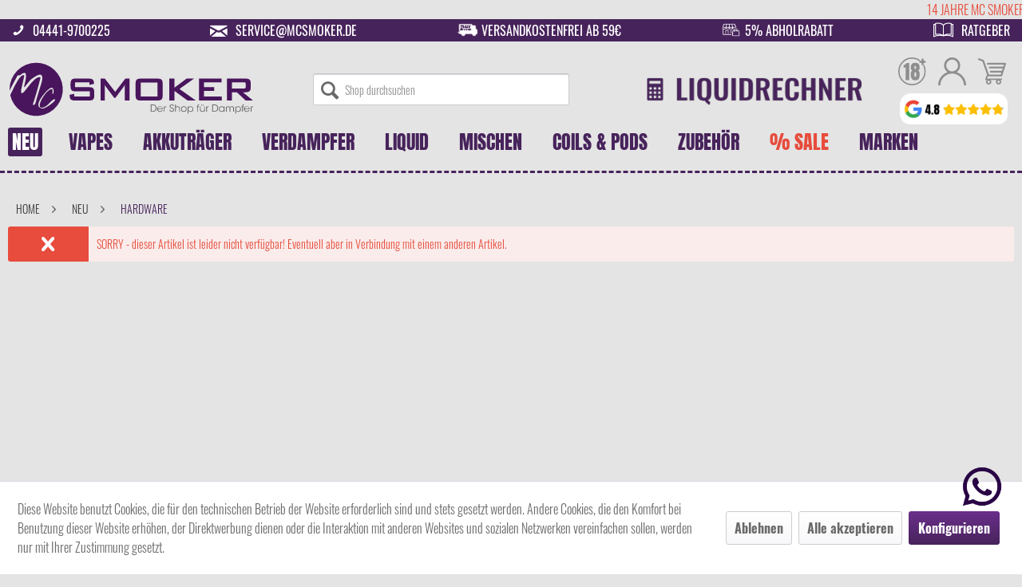

--- FILE ---
content_type: text/html; charset=UTF-8
request_url: https://www.mcsmoker.de/detail/index/sArticle/5154/sCategory/151
body_size: 15543
content:
<!DOCTYPE html>
<html class="no-js" lang="de" itemscope="itemscope" itemtype="https://schema.org/WebPage">
<head>
<meta charset="utf-8">
<meta name="author" content="" />
<meta name="robots" content="index,follow" />
<meta name="revisit-after" content="15 days" />
<meta name="keywords" content="" />
<meta name="description" content="" />
<meta property="og:type" content="product" />
<meta property="og:site_name" content="Mc Smoker" />
<meta property="og:url" content="https://www.mcsmoker.de/detail/index/sArticle/" />
<meta property="og:title" content="" />
<meta property="og:description" content="" />
<meta property="og:image" content="" />
<meta property="product:brand" content="" />
<meta property="product:price" content="" />
<meta property="product:product_link" content="https://www.mcsmoker.de/detail/index/sArticle/" />
<meta name="twitter:card" content="product" />
<meta name="twitter:site" content="Mc Smoker" />
<meta name="twitter:title" content="" />
<meta name="twitter:description" content="" />
<meta name="twitter:image" content="" />
<meta itemprop="ean" content="" />
<meta itemprop="copyrightHolder" content="Mc Smoker" />
<meta itemprop="copyrightYear" content="2014" />
<meta itemprop="isFamilyFriendly" content="True" />
<meta itemprop="image" content="https://www.mcsmoker.de/media/vector/73/be/a0/logo.svg" />
<meta name="viewport" content="width=device-width, initial-scale=1.0">
<meta name="mobile-web-app-capable" content="yes">
<meta name="apple-mobile-web-app-title" content="Mc Smoker">
<meta name="apple-mobile-web-app-capable" content="yes">
<meta name="apple-mobile-web-app-status-bar-style" content="default">
<meta name="djwoFEEoij270292qe" content="Yes">
<link rel="apple-touch-icon-precomposed" href="https://www.mcsmoker.de/media/image/ea/b0/65/windows150.png">
<link rel="shortcut icon" href="https://www.mcsmoker.de/media/image/ea/b0/65/windows150.png">
<meta name="msapplication-navbutton-color" content="#47235b" />
<meta name="application-name" content="Mc Smoker" />
<meta name="msapplication-starturl" content="https://www.mcsmoker.de/" />
<meta name="msapplication-window" content="width=1024;height=768" />
<meta name="msapplication-TileImage" content="https://www.mcsmoker.de/media/image/ea/b0/65/windows150.png">
<meta name="msapplication-TileColor" content="#47235b">
<meta name="theme-color" content="#47235b" />
<link rel="canonical" href="https://www.mcsmoker.de/detail/index/sArticle/" />
<title itemprop="name"> | Hardware | NEU | Mc Smoker</title>
<link href="/web/cache/1768222707_d7c23277bfc955e6a87ba8378557a84c.css" media="all" rel="stylesheet" type="text/css" />
<script>
dataLayer = window.dataLayer || [];
// Clear the previous ecommerce object
dataLayer.push({ ecommerce: null });
// Push regular datalayer
dataLayer.push ({"pageTitle":"Hardware | NEU | Mc Smoker","pageCategory":"Detail","pageSubCategory":"","pageCategoryID":"","productCategoryPath":"","pageSubCategoryID":"","pageCountryCode":"de_DE","pageLanguageCode":"de","pageVersion":1,"pageTestVariation":"1","pageValue":1,"pageAttributes":"1","productID":"","productStyleID":"","productEAN":"","productName":"","productPrice":"","productCategory":null,"productCurrency":"EUR","productColor":"","productRealColor":""});
// Push new GA4 tags
dataLayer.push([]);
// Push Remarketing tags
</script>
<script>(function(w,d,s,l,i){w[l]=w[l]||[];w[l].push({'gtm.start':
new Date().getTime(),event:'gtm.js'});var f=d.getElementsByTagName(s)[0],
j=d.createElement(s),dl=l!='dataLayer'?'&l='+l:'';j.async=true;j.src=
'https://www.googletagmanager.com/gtm.js?id='+i+dl;f.parentNode.insertBefore(j,f);
})(window,document,'script','dataLayer','GTM-WBL78RJ');</script>
<script>
var _paq = window._paq = window._paq || [];
/* tracker methods like "setCustomDimension" should be called before "trackPageView" */
_paq.push(['trackPageView']);
_paq.push(['enableLinkTracking']);
(function() {
var u="//analyse.mcsmoker.de/matomo/";
_paq.push(['setTrackerUrl', u+'matomo.php']);
_paq.push(['setSiteId', '1']);
var d=document, g=d.createElement('script'), s=d.getElementsByTagName('script')[0];
g.async=true; g.src=u+'matomo.js'; s.parentNode.insertBefore(g,s);
})();
</script>
</head>
<body class="
is--ctl-detail is--act-index
top-bar-info-active
top-bar-marquee-active
" >
<div class="oldbrowser">
<div class="inner">
<span onclick="oldBrowserModal('close')">x</span>
<p class="h2">Sie verwenden einen alten Browser</p>
<p>Damit die Website korrekt angezeigt wird, verwenden Sie bitte z.B: <a href="https://www.google.com/intl/de_de/chrome/" target="_blank" rel="noopener noreferrer">Google Chrome</a>.</p>
</div>
</div>
<script>
//Turn Oldbrowser Modal On Of
function oldBrowserModal(action) {
if (action == 'open') {
var oldbrowserCLS = document.getElementsByClassName('oldbrowser');
for (var i = 0; i < oldbrowserCLS.length; i++) {
oldbrowserCLS[i].style.display = "flex";
}
document.body.style.overflow = "hidden";
} else if (action == 'close') {
var oldbrowserCLS = document.getElementsByClassName('oldbrowser');
for (var i = 0; i < oldbrowserCLS.length; i++) {
oldbrowserCLS[i].style.display = "none";
}
document.body.style.overflow = "auto";
}
}
//Check IE
function msieversion() {
var ua = window.navigator.userAgent;
var msie = ua.indexOf("MSIE ");
if (msie > 0 || !!navigator.userAgent.match(/Trident.*rv\:11\./)) {
oldBrowserModal('open');
document.getElementById('loader-wrapper').style.display = "none";
}
return false;
}
msieversion();
</script>
<div class="page-wrap">
<noscript class="noscript-main">
<div class="alert is--warning">
<div class="alert--icon">
<i class="icon--element icon--warning"></i>
</div>
<div class="alert--content">
Um Mc&#x20;Smoker in vollem Umfang nutzen zu k&ouml;nnen, empfehlen wir Ihnen Javascript in Ihrem Browser zu aktiveren.
</div>
</div>
</noscript>
<div class="header">
<header class="header-main">
<div class="topbar-marquee-wrapper">
<marquee class="block topbar-marquee" direction="left" scrolldelay="200">14 JAHRE MC SMOKER - 10% AUF ALLES MIT GESCHMACK</marquee>
</div>
<div class="topbar-info">
<div class="topbar-info-element">
<a href="tel:+4944419700225">
<i class="icon--phone"></i>
</a>
<a class="link-text" href="tel:+4944419700225">
04441-9700225
</a>
</div>
<div class="topbar-info-element">
<a href="mailto:service@mcsmoker.de">
<i class="icon--mail"></i>
</a>
<a class="link-text" href="mailto:service@mcsmoker.de">
service@mcsmoker.de
</a>
</div>
<div class="topbar-info-element">
<a href="/lieferung">
<img src="/themes/Frontend/McSmoker/frontend/_public/src/img/mcsmoker-topbar-icon-lieferung.png"
class="topbar-info-icon" alt="McSmoker Icon Lieferung DHL">
</a>
<a class="link-text" href="/lieferung">
Versandkostenfrei ab 59€
</a>
</div>
<div class="topbar-info-element">
<a href="/click-collect">
<img src="/themes/Frontend/McSmoker/frontend/_public/src/img/mcsmoker-topbar-icon-abholrabatt.png"
class="topbar-info-icon" alt="McSmoker Icon Abholrabatt">
</a>
<a class="link-text" href="/click-collect">
5% Abholrabatt
</a>
</div>
<div class="topbar-info-element">
<a href="/ratgeber">
<i class="icon--book2"></i>
</a>
<a class="link-text" href="/ratgeber">
Ratgeber
</a>
</div>
</div>
<div class="top-bar">
</div>
<div class="container header--navigation">
<div class="logo-main block-group" role="banner">
<div id="google-reviews-container">
<div class="google-views-desktop">
<a href="https://www.google.de/maps/place/Mc+Smoker+-+Der+Shop+f%C3%BCr+Dampfer/@52.7293535,8.2855128,17z/data=!4m8!3m7!1s0x47b74841929b72c1:0x45ee6e4316d20e96!8m2!3d52.7293503!4d8.2880877!9m1!1b1!16s%2Fg%2F12q4pzqph" target="_blank" rel="nofollow noopener">
<img src="https://www.mcsmoker.de/themes/Frontend/McSmoker/frontend/_public/src/img/google-bewertungen/mc-smoker-google-bewertungen-desktop.png" alt="Google Bewertungen">
</a>
</div>
<div class="google-views-mobile">
<a href="https://www.google.de/maps/place/Mc+Smoker+-+Der+Shop+f%C3%BCr+Dampfer/@52.7293535,8.2855128,17z/data=!4m8!3m7!1s0x47b74841929b72c1:0x45ee6e4316d20e96!8m2!3d52.7293503!4d8.2880877!9m1!1b1!16s%2Fg%2F12q4pzqph" target="_blank" rel="nofollow noopener">
<img src="https://www.mcsmoker.de/themes/Frontend/McSmoker/frontend/_public/src/img/google-bewertungen/mc-smoker-google-bewertungen-mobile.png" alt="Google Bewertungen">
</a>
</div>
</div>
<div class="logo--shop block">
<a class="logo--link" href="https://www.mcsmoker.de/" title="Mc Smoker - zur Startseite wechseln">
<picture>
<source srcset="https://www.mcsmoker.de/media/vector/73/be/a0/logo.svg" media="(min-width: 78.75em)">
<source srcset="https://www.mcsmoker.de/media/vector/73/be/a0/logo.svg" media="(min-width: 64em)">
<source srcset="https://www.mcsmoker.de/media/vector/73/be/a0/logo.svg" media="(min-width: 48em)">
<img srcset="https://www.mcsmoker.de/media/vector/73/be/a0/logo.svg" alt="Mc Smoker - zur Startseite wechseln" />
</picture>
</a>
</div>
</div>
<nav class="shop--navigation block-group">
<ul class="navigation--list block-group" role="menubar">
<li class="navigation--entry entry--menu-left" role="menuitem">
<a class="entry--link entry--trigger btn is--icon-left" href="#offcanvas--left" data-offcanvas="true" data-offCanvasSelector=".sidebar-main" aria-label="">
<i class="icon--menu"></i>
</a>
</li>
<li class="navigation--entry entry--search" role="menuitem" data-search="true" aria-haspopup="true" data-minLength="3">
<a class="btn entry--link entry--trigger" href="#show-hide--search" title="Suche anzeigen / schließen" aria-label="Suche anzeigen / schließen">
<i class="icon--search"></i>
<span class="search--display">Suchen</span>
</a>
<form action="/search" method="get" class="main-search--form">
<input type="search" name="sSearch" aria-label="Shop durchsuchen" class="main-search--field" autocomplete="off" autocapitalize="off" placeholder="Shop durchsuchen" />
<button type="submit" class="main-search--button" aria-label="Suchen">
<i class="icon--search"></i>
<span class="main-search--text">Suchen</span>
</button>
<div class="form--ajax-loader">&nbsp;</div>
</form>
<div class="main-search--results"></div>
</li>
<li class="navigation--entry entry--liquidrechner" role="menuitem">
<a href="https://www.mcsmoker.de/liquid-rechner/?utm_campaign=Optimierung&utm_source=Startseite&utm_medium=Bild&utm_content=Liquidrechner&utm_placement=Header">
<img alt="Liquidrechner" src="https://www.mcsmoker.de/themes/Frontend/McSmoker/frontend/_public/src/img/icons/liquidrechner-schriftzug.png" class="desktop">
<img alt="Liquidrechner" src="https://www.mcsmoker.de/themes/Frontend/McSmoker/frontend/_public/src/img/icons/liquidrechner-icon.png" class="tablet">
<img alt="Liquidrechner" src="https://www.mcsmoker.de/themes/Frontend/McSmoker/frontend/_public/src/img/icons/liquidrechner-icon-light.png" class="mobil">
</a>
</li>
<div class="navigation--entry entry--compare is--hidden" role="menuitem" aria-haspopup="true"
data-drop-down-menu="true">
    

</div>
<li class="navigation--entry entry--youth-protection" role="menuitem">
<a href="https://www.mcsmoker.de/jugendschutz">
<div class="icon">
<img alt="Jugendschutz" src="https://www.mcsmoker.de/themes/Frontend/McSmoker/frontend/_public/src/img/icons/ab18.svg">
</div>
</a>
</li>



    <li class="navigation--entry entry--account with-slt"
        role="menuitem" data-offcanvas="true" data-offCanvasSelector=".account--dropdown-navigation">
        <a href="https://www.mcsmoker.de/account" class="entry--link account--link">
            <div class="icon">
                <svg xmlns="http://www.w3.org/2000/svg" viewBox="0 0 512 512"><path d="M437.02 330.98c-27.883-27.882-61.071-48.523-97.281-61.018C378.521 243.251 404 198.548 404 148 404 66.393 337.607 0 256 0S108 66.393 108 148c0 50.548 25.479 95.251 64.262 121.962-36.21 12.495-69.398 33.136-97.281 61.018C26.629 379.333 0 443.62 0 512h40c0-119.103 96.897-216 216-216s216 96.897 216 216h40c0-68.38-26.629-132.667-74.98-181.02zM256 256c-59.551 0-108-48.448-108-108S196.449 40 256 40s108 48.448 108 108-48.449 108-108 108z"/></svg>            </div>
        </a>

                    <div class="account--dropdown-navigation">

                <div class="navigation--smartphone">
                    <div class="entry--close-off-canvas">
                        <a href="#close-account-menu" class="account--close-off-canvas"
                            title="Menü schließen"
                            aria-label="Menü schließen">
                            Menü schließen <i
                                class="icon--arrow-right"></i>
                        </a>
                    </div>
                </div>

                    <div class="account--menu is--rounded is--personalized">
        
                            
                
                                            <span class="navigation--headline">
                            Mein Konto
                        </span>
                                    

                
                <div class="account--menu-container">

                    
                        
                        <ul class="sidebar--navigation navigation--list is--level0 show--active-items">
                            
                                
                                
                                    
                                                                                    <li class="navigation--entry">
                                                <span class="navigation--signin">
                                                    <a href="https://www.mcsmoker.de/account#hide-registration"
                                                       class="blocked--link btn is--primary navigation--signin-btn"
                                                       data-collapseTarget="#registration"
                                                       data-action="close">
                                                        Anmelden
                                                    </a>
                                                    <span class="navigation--register">
                                                        oder
                                                        <a href="https://www.mcsmoker.de/account#show-registration"
                                                           class="blocked--link"
                                                           data-collapseTarget="#registration"
                                                           data-action="open">
                                                            registrieren
                                                        </a>
                                                    </span>
                                                </span>
                                            </li>
                                                                            

                                    
                                        <li class="navigation--entry">
                                            <a href="https://www.mcsmoker.de/account" title="Übersicht" class="navigation--link">
                                                Übersicht
                                            </a>
                                        </li>
                                    
                                

                                
                                
                                    <li class="navigation--entry">
                                        <a href="https://www.mcsmoker.de/account/profile" title="Persönliche Daten" class="navigation--link" rel="nofollow">
                                            Persönliche Daten
                                        </a>
                                    </li>
                                

                                
                                
                                                                            
                                            <li class="navigation--entry">
                                                <a href="https://www.mcsmoker.de/address/index/sidebar/" title="Adressen" class="navigation--link" rel="nofollow">
                                                    Adressen
                                                </a>
                                            </li>
                                        
                                                                    

                                
                                
                                    <li class="navigation--entry">
                                        <a href="https://www.mcsmoker.de/account/payment" title="Zahlungsarten" class="navigation--link" rel="nofollow">
                                            Zahlungsarten
                                        </a>
                                    </li>
                                

                                
                                
                                    <li class="navigation--entry">
                                        <a href="https://www.mcsmoker.de/account/orders" title="Bestellungen" class="navigation--link" rel="nofollow">
                                            Bestellungen
                                        </a>
                                    </li>
                                

                                
                                
                                                                    

                                
                                
                                    <li class="navigation--entry">
                                        <a href="https://www.mcsmoker.de/note" title="Merkzettel" class="navigation--link" rel="nofollow">
                                            Merkzettel
                                        </a>
                                    </li>
                                

                                
                                
                                                                    

                                
                                
                                                                    
                            
                        </ul>
                    
                </div>
                    
    </div>
            </div>
            </li>




    <li class="navigation--entry entry--notepad" role="menuitem">
        
        <a href="https://www.mcsmoker.de/note" title="Merkzettel"
            aria-label="Merkzettel">
            <div class="icon">
                <svg xmlns="http://www.w3.org/2000/svg" viewBox="0 0 512 512"><path d="M375.467 22.164c-60.061 0-99.769 32.795-119.467 54.493-19.697-21.696-59.406-54.493-119.467-54.493C54.581 22.164 0 98.373 0 183.744c0 63.878 32.211 188.323 247.931 304.064a17.066 17.066 0 0016.138 0C479.79 372.066 512 247.622 512 183.744c0-87.352-56.197-161.58-136.533-161.58zM256 453.348C152.381 396.376 34.133 301.45 34.133 183.744c0-65.477 39.319-127.446 102.4-127.446 47.857 0 87.452 29.344 104.973 56.973 6.679 10.743 22.365 10.732 29.017-.046.352-.569 35.938-56.928 104.944-56.928 63.551 0 102.4 62.591 102.4 127.446 0 117.709-118.245 212.632-221.867 269.605z"/></svg>            </div>
                    </a>
    </li>




    <li class="navigation--entry entry--cart" role="menuitem">
        
        <a class="cart--link" href="https://www.mcsmoker.de/checkout/cart" title="Warenkorb"
            aria-label="Warenkorb">
            <div class="icon">
                <svg xmlns="http://www.w3.org/2000/svg" viewBox="0 0 446.843 446.843"><path d="M444.09 93.103a14.343 14.343 0 00-11.584-5.888H155.321c-7.92 0-14.337 6.417-14.337 14.337s6.417 14.337 14.337 14.337h257.537l-10.338 32.259H186.782c-7.92 0-14.337 6.417-14.337 14.337s6.417 14.337 14.337 14.337h206.543l-11.868 37.038H203.509c-7.92 0-14.337 6.417-14.337 14.34 0 7.92 6.417 14.337 14.337 14.337h168.759l-9.955 31.064H172.692L94.794 49.064a14.352 14.352 0 00-8.3-8.646L19.586 14.134c-7.374-2.887-15.695.735-18.591 8.1-2.891 7.369.73 15.695 8.1 18.591l60.768 23.872 74.381 214.399c-3.283 1.144-6.065 3.663-7.332 7.187l-21.506 59.739a11.928 11.928 0 001.468 10.916 11.95 11.95 0 009.773 5.078h11.044c-6.844 7.616-11.044 17.646-11.044 28.675 0 23.718 19.298 43.012 43.012 43.012s43.012-19.294 43.012-43.012c0-11.029-4.2-21.059-11.044-28.675h93.776c-6.847 7.616-11.048 17.646-11.048 28.675 0 23.718 19.294 43.012 43.013 43.012 23.718 0 43.012-19.294 43.012-43.012 0-11.029-4.2-21.059-11.043-28.675h13.433c6.599 0 11.947-5.349 11.947-11.948s-5.349-11.947-11.947-11.947H143.647l13.319-36.996c1.72.724 3.578 1.152 5.523 1.152h210.278a14.33 14.33 0 0013.65-9.959l59.739-186.387a14.33 14.33 0 00-2.066-12.828zM169.659 409.807c-10.543 0-19.116-8.573-19.116-19.116s8.573-19.117 19.116-19.117 19.116 8.574 19.116 19.117-8.573 19.116-19.116 19.116zm157.708 0c-10.543 0-19.117-8.573-19.117-19.116s8.574-19.117 19.117-19.117c10.542 0 19.116 8.574 19.116 19.117s-8.574 19.116-19.116 19.116z"/></svg>            </div>
        </a>
        <div class="ajax-loader">&nbsp;</div>
    </li>




</ul>
</nav>
<div class="container--ajax-cart" data-collapse-cart="true" data-displayMode="offcanvas"></div>
</div>
<div class="mobile-search-form">
<li class="navigation--entry entry--search" role="menuitem" data-search="true" aria-haspopup="true" data-minLength="3">
<a class="btn entry--link entry--trigger" href="#show-hide--search" title="Suche anzeigen / schließen" aria-label="Suche anzeigen / schließen">
<i class="icon--search"></i>
<span class="search--display">Suchen</span>
</a>
<form action="/search" method="get" class="main-search--form">
<input type="search" name="sSearch" aria-label="Shop durchsuchen" class="main-search--field" autocomplete="off" autocapitalize="off" placeholder="Shop durchsuchen" />
<button type="submit" class="main-search--button" aria-label="Suchen">
<i class="icon--search"></i>
<span class="main-search--text">Suchen</span>
</button>
<div class="form--ajax-loader">&nbsp;</div>
</form>
<div class="main-search--results"></div>
</li>
</div>
</header>
<nav class="navigation-main">
<div class="container" data-menu-scroller="true" data-listSelector=".navigation--list.container" data-viewPortSelector=".navigation--list-wrapper">
<div class="navigation--list-wrapper">
<ul class="navigation--list container" role="menubar" itemscope="itemscope" itemtype="https://schema.org/SiteNavigationElement">
<li class="navigation--entry is--active" role="menuitem">
<a class="navigation--link is--active"
href="https://www.mcsmoker.de/neu/" title="NEU" aria-label="NEU" itemprop="url"
>
<span itemprop="name">NEU</span>
</a>
</li><li class="navigation--entry" role="menuitem">
<a class="navigation--link"
href="https://www.mcsmoker.de/vapes/" title="Vapes" aria-label="Vapes" itemprop="url"
>
<span itemprop="name">Vapes</span>
</a>
</li><li class="navigation--entry" role="menuitem">
<a class="navigation--link"
href="https://www.mcsmoker.de/akkutraeger/" title="Akkuträger" aria-label="Akkuträger" itemprop="url"
>
<span itemprop="name">Akkuträger</span>
</a>
</li><li class="navigation--entry" role="menuitem">
<a class="navigation--link"
href="https://www.mcsmoker.de/verdampfer/" title="Verdampfer" aria-label="Verdampfer" itemprop="url"
>
<span itemprop="name">Verdampfer</span>
</a>
</li><li class="navigation--entry" role="menuitem">
<a class="navigation--link"
href="https://www.mcsmoker.de/liquid/" title="Liquid" aria-label="Liquid" itemprop="url"
>
<span itemprop="name">Liquid</span>
</a>
</li><li class="navigation--entry" role="menuitem">
<a class="navigation--link"
href="https://www.mcsmoker.de/mischen/" title="Mischen" aria-label="Mischen" itemprop="url"
>
<span itemprop="name">Mischen</span>
</a>
</li><li class="navigation--entry" role="menuitem">
<a class="navigation--link"
href="https://www.mcsmoker.de/coils-pods/" title="Coils & Pods" aria-label="Coils & Pods" itemprop="url"
>
<span itemprop="name">Coils & Pods</span>
</a>
</li><li class="navigation--entry" role="menuitem">
<a class="navigation--link"
href="https://www.mcsmoker.de/zubehoer/" title="Zubehör" aria-label="Zubehör" itemprop="url"
>
<span itemprop="name">Zubehör</span>
</a>
</li><li class="navigation--entry" role="menuitem">
<a class="navigation--link text-error"
href="https://www.mcsmoker.de/sale/" title="% Sale" aria-label="% Sale" itemprop="url"
>
<span itemprop="name">% Sale</span>
</a>
</li><li class="navigation--entry" role="menuitem">
<a class="navigation--link"
href="https://www.mcsmoker.de/marken/" title="Marken" aria-label="Marken" itemprop="url"
>
<span itemprop="name">Marken</span>
</a>
</li>
</ul>
</div>
<div class="advanced-menu" data-advanced-menu="true" data-hoverDelay="250">
<div class="menu--container">
<div id="neu" class="content--wrapper">
<div id="arten">
<div class="block-group d-flex justify-content-center item-list">
<a href="https://www.mcsmoker.de/neu/hardware/" class="block b20 "><img alt="Hardware" class="lazy" data-src="https://www.mcsmoker.de/media/image/1b/7f/96/Hardware-neu-Icon_Zeichenflache-1.png"> <p>Hardware</p></a>
<a href="https://www.mcsmoker.de/neu/aroma/" class="block b20 "><img alt="Aroma" class="lazy" data-src="https://www.mcsmoker.de/media/vector/c9/92/b4/Aroma-Ubersicht-neu_Zeichenflache-1.svg"> <p>Aroma</p></a>
<a href="https://www.mcsmoker.de/neu/liquid/" class="block b20 "><img alt="Liquid" class="lazy" data-src="https://www.mcsmoker.de/media/image/d7/4d/8b/Liquid-Icon_Zeichenflache-1.png"> <p>Liquid</p></a>
</div>
</div>
</div>
</div>
<div class="menu--container">
<div id="sets" class="content--wrapper">
<div id="arten">
<div class="block-group d-flex justify-content-center item-list">
<div class="block b20">
<a href="https://www.mcsmoker.de/vapes/pod-systeme/" class="block rounded "><img alt="Pod Systeme" class="lazy" data-src="https://www.mcsmoker.de/media/image/ef/7b/f8/Podsysteme-icon-neu_Zeichenflache-1.png"> <p>Pod Systeme</p></a>
<a href="https://www.mcsmoker.de/vapes/pod-systeme/mtl/" class="child ">MTL</a>
<a href="https://www.mcsmoker.de/vapes/pod-systeme/rdl/" class="child ">RDL</a>
<a href="https://www.mcsmoker.de/vapes/pod-systeme/dl/" class="child ">DL</a>
</div>
<div class="block b20">
<a href="https://www.mcsmoker.de/vapes/boxen-tubes/" class="block rounded "><img alt="Boxen | Tubes" class="lazy" data-src="https://www.mcsmoker.de/media/image/42/9b/3c/Box-Icon-neu_Zeichenflache-1.png"> <p>Boxen | Tubes</p></a>
<a href="https://www.mcsmoker.de/vapes/boxen-tubes/mtl/" class="child ">MTL</a>
<a href="https://www.mcsmoker.de/vapes/boxen-tubes/dl/" class="child ">DL</a>
</div>
<div class="block b20">
<a href="https://www.mcsmoker.de/vapes/vaporizer/" class="block rounded "><img alt="Vaporizer" class="lazy" data-src="https://www.mcsmoker.de/media/image/93/4e/62/Vaporizer.png"> <p>Vaporizer</p></a>
</div>
<div class="block b20">
<a href="https://www.mcsmoker.de/vapes/boro-systeme/" class="block rounded "><img alt="Boro Systeme" class="lazy" data-src="https://www.mcsmoker.de/media/image/69/37/d1/Boro-Kit.png"> <p>Boro Systeme</p></a>
</div>
<div class="block b20">
<a href="https://www.mcsmoker.de/vapes/e-shishas/" class="block rounded "><img alt="E-Shishas" class="lazy" data-src="https://www.mcsmoker.de/media/image/6b/8c/a6/Shisha-Kit-2.png"> <p>E-Shishas</p></a>
</div>
</div>
</div>
</div>
</div>
<div class="menu--container">
<div id="akkutraeger" class="content--wrapper">
<div id="arten">
<div class="block-group d-flex justify-content-center item-list">
<a href="https://www.mcsmoker.de/akkutraeger/wechselbarer-akku/" class="block b20 "><img alt="Wechselbarer Akku" class="lazy" data-src="https://www.mcsmoker.de/media/image/74/c7/c0/Wechselbarer-Akku-icon-neu_Zeichenflache-1_Zeichenflache-1.png"> <p>Wechselbarer Akku</p></a>
<a href="https://www.mcsmoker.de/akkutraeger/integrierter-akku/" class="block b20 "><img alt="Integrierter Akku" class="lazy" data-src="https://www.mcsmoker.de/media/image/4f/69/31/Fest-verbauter-Akku-icon-neu_Zeichenflache-1_Zeichenflache-1.png"> <p>Integrierter Akku</p></a>
</div>
</div>
</div>
</div>
<div class="menu--container">
<div id="verdampfer" class="content--wrapper">
<div id="arten">
<div class="block-group d-flex justify-content-center item-list">
<div class="block b20">
<a href="https://www.mcsmoker.de/verdampfer/fertigverdampfer/" class="block rounded "><img alt="Fertigverdampfer" class="lazy" data-src="https://www.mcsmoker.de/media/image/43/77/f3/Fertigverdampfer-icon-neu_Zeichenflache-1.png"> <p>Fertigverdampfer</p></a>
<a href="https://www.mcsmoker.de/verdampfer/fertigverdampfer/mtl/" class="child ">MTL</a>
<a href="https://www.mcsmoker.de/verdampfer/fertigverdampfer/dl/" class="child ">DL</a>
</div>
<div class="block b20">
<a href="https://www.mcsmoker.de/verdampfer/selbstwickelverdampfer/" class="block rounded "><img alt="Selbstwickelverdampfer" class="lazy" data-src="https://www.mcsmoker.de/media/image/8d/90/c6/Selbstwickelverdampfer-icon-neu_Zeichenflache-1.png"> <p>Selbstwickelverdampfer</p></a>
<a href="https://www.mcsmoker.de/verdampfer/selbstwickelverdampfer/mtl/" class="child ">MTL</a>
<a href="https://www.mcsmoker.de/verdampfer/selbstwickelverdampfer/dl/" class="child ">DL</a>
</div>
<div class="block b20 verdampfer-start">
<a href="https://www.mcsmoker.de/verdampfer/boro-tanks/" class="block rounded "><img alt="Boro Tanks" class="lazy" data-src="https://www.mcsmoker.de/media/image/11/2e/ca/Boro-Tanks.png"> <p>Boro Tanks</p></a>
</div>
</div>
</div>
</div>
</div>
<div class="menu--container">
<div id="liquid" class="content--wrapper">
<div class="block-group block-row">
<div id="geschmacksrichtung" class="block b50">
<p class="title-with-lightning">
Geschmacksrichtung
</p>
<div class="block-group item-list">
<a href="https://www.mcsmoker.de/liquid/tabak/" class="block b33 rounded "><img alt="Tabak" class="lazy" data-src="https://www.mcsmoker.de/media/image/1d/34/4d/icon-e-liquid-tabak.png"> <p>Tabak</p></a>
<a href="https://www.mcsmoker.de/liquid/frucht/" class="block b33 rounded "><img alt="Frucht" class="lazy" data-src="https://www.mcsmoker.de/media/image/53/34/49/icon-e-liquid-frucht.png"> <p>Frucht</p></a>
<a href="https://www.mcsmoker.de/liquid/suesses/" class="block b33 rounded "><img alt="Süßes" class="lazy" data-src="https://www.mcsmoker.de/media/image/c2/bc/48/icon-e-liquid-suesses.png"> <p>Süßes</p></a>
<a href="https://www.mcsmoker.de/liquid/getraenke/" class="block b33 rounded "><img alt="Getränke" class="lazy" data-src="https://www.mcsmoker.de/media/image/a2/81/9d/icon-e-liquid-getraenke.png"> <p>Getränke</p></a>
<a href="https://www.mcsmoker.de/liquid/minze-menthol/" class="block b33 rounded "><img alt="Minze & Menthol" class="lazy" data-src="https://www.mcsmoker.de/media/image/20/08/a5/icon-e-liquid-minze-menthol.png"> <p>Minze & Menthol</p></a>
<a href="https://www.mcsmoker.de/liquid/koolada/" class="block b33 rounded "><img alt="Koolada" class="lazy" data-src="https://www.mcsmoker.de/media/image/1f/8e/79/icon-e-liquid-koolada.png"> <p>Koolada</p></a>
</div>
</div>
<div id="variante" class="block b50">
<p class="title-with-lightning">
Variante
</p>
<div class="block-group d-flex item-list justify-content-center">
<a href="https://www.mcsmoker.de/liquid/klassisch/" class="block b33 rounded "><img alt="Klassisch" class="lazy" data-src="https://www.mcsmoker.de/media/image/d1/a0/7f/10ml-Liquid-Icon-neu_Zeichenflache-1.png"> <p>Klassisch</p></a>
<a href="https://www.mcsmoker.de/liquid/shortfill/" class="block b33 rounded "><img alt="Shortfill" class="lazy" data-src="https://www.mcsmoker.de/media/image/eb/a3/c5/Shake-n-Vape-Icon_Zeichenflache-1_Zeichenflache-1.png"> <p>Shortfill</p></a>
</div>
<div class="block-group d-flex item-list justify-content-center">
<a href="https://www.mcsmoker.de/liquid/nikotinsalz/" class="block b33 rounded "><img alt="Nikotinsalz" class="lazy" data-src="https://www.mcsmoker.de/media/image/ca/20/e4/Nikotinsalzliquid-Icon_Zeichenflache-1.png"> <p>Nikotinsalz</p></a>
<a href="https://www.mcsmoker.de/coils-pods/prefilled-pods/" class="block b33 rounded "><img alt="Prefilled Pods" class="lazy" data-src="https://www.mcsmoker.de/media/image/79/16/25/prefilledpodsicon1_Zeichenflache-1TcYZGRS7RIccI.png"> <p>Prefilled Pods</p></a>
</div>
</div>
</div>
</div>
</div>
<div class="menu--container">
<a href="https://www.mcsmoker.de/liquid-rechner/"><img alt="Liquidrechner Mischen" class="lazy" data-src="https://www.mcsmoker.de/media/image/64/e9/95/banner-liquidrechner-mischen.jpg"></a>
<div id="mischen" class="content--wrapper">
<div class="block-group block-row">
<div id="geschmacksrichtung" class="block b50">
<p class="title-with-lightning">
Geschmacksrichtung
</p>
<div class="block-group item-list">
<a href="https://www.mcsmoker.de/mischen/tabak/" class="block b33 rounded "><img alt="Tabak" class="lazy" data-src="https://www.mcsmoker.de/media/image/1d/34/4d/icon-e-liquid-tabak.png"> <p>Tabak</p></a>
<a href="https://www.mcsmoker.de/mischen/frucht/" class="block b33 rounded "><img alt="Frucht" class="lazy" data-src="https://www.mcsmoker.de/media/image/53/34/49/icon-e-liquid-frucht.png"> <p>Frucht</p></a>
<a href="https://www.mcsmoker.de/mischen/suesses/" class="block b33 rounded "><img alt="Süßes" class="lazy" data-src="https://www.mcsmoker.de/media/image/c2/bc/48/icon-e-liquid-suesses.png"> <p>Süßes</p></a>
<a href="https://www.mcsmoker.de/mischen/getraenke/" class="block b33 rounded "><img alt="Getränke" class="lazy" data-src="https://www.mcsmoker.de/media/image/a2/81/9d/icon-e-liquid-getraenke.png"> <p>Getränke</p></a>
<a href="https://www.mcsmoker.de/mischen/minze-menthol/" class="block b33 rounded "><img alt="Minze & Menthol" class="lazy" data-src="https://www.mcsmoker.de/media/image/20/08/a5/icon-e-liquid-minze-menthol.png"> <p>Minze & Menthol</p></a>
<a href="https://www.mcsmoker.de/mischen/koolada/" class="block b33 rounded "><img alt="Koolada" class="lazy" data-src="https://www.mcsmoker.de/media/image/1f/8e/79/icon-e-liquid-koolada.png"> <p>Koolada</p></a>
</div>
</div>
<div id="variante" class="block b50">
<p class="title-with-lightning">
Variante
</p>
<div class="block-group d-flex item-list justify-content-center">
<a href="https://www.mcsmoker.de/mischen/aroma/" class="block b33 rounded "><img alt="Aroma" class="lazy" data-src="https://www.mcsmoker.de/media/vector/c9/92/b4/Aroma-Ubersicht-neu_Zeichenflache-1.svg"> <p>Aroma</p></a>
<a href="https://www.mcsmoker.de/mischen/liquid-base/" class="block b33 rounded "><img alt="Liquid Base" class="lazy" data-src="https://www.mcsmoker.de/media/image/25/d9/19/Base-Icon-neu_Zeichenflache-1.png"> <p>Liquid Base</p></a>
</div>
<div class="block-group d-flex item-list justify-content-center">
<a href="https://www.mcsmoker.de/mischen/nikotinshots/" class="block b33 rounded "><img alt="Nikotinshots" class="lazy" data-src="https://www.mcsmoker.de/media/image/ed/33/d6/Nikotinbooster-Icon-neu_Zeichenflache-1_Zeichenflache-1.png"> <p>Nikotinshots</p></a>
<a href="https://www.mcsmoker.de/mischen/mischzubehoer/" class="block b33 rounded "><img alt="Mischzubehör" class="lazy" data-src="https://www.mcsmoker.de/media/image/32/39/5b/Mischzubehor-Icon-neu_Zeichenflache-1.png"> <p>Mischzubehör</p></a>
</div>
</div>
</div>
</div>
</div>
<div class="menu--container">
<div class="content--wrapper">
<div class="block-group d-flex justify-content-center item-list">
<a href="https://www.mcsmoker.de/coils-pods/prefilled-pods/" class="block b16 rounded "><img alt="Prefilled Pods" class="lazy" data-src="https://www.mcsmoker.de/media/image/79/16/25/prefilledpodsicon1_Zeichenflache-1TcYZGRS7RIccI.png"> <p>Prefilled Pods</p></a>
<a href="https://www.mcsmoker.de/coils-pods/verdampferkoepfe/" class="block b16 rounded "><img alt="Verdampferköpfe" class="lazy" data-src="https://www.mcsmoker.de/media/image/ec/dd/c3/Verdampferkopfe-Icon_Zeichenflache-1.png"> <p>Verdampferköpfe</p></a>
<a href="https://www.mcsmoker.de/coils-pods/pods/" class="block b16 rounded "><img alt="Pods" class="lazy" data-src="https://www.mcsmoker.de/media/image/c9/11/e4/Pod-Icon-neu_Zeichenflache-1_Zeichenflache-1.png"> <p>Pods</p></a>
<a href="https://www.mcsmoker.de/verdampfer/boro-tanks/" class="block b16 rounded "><img alt="Boro Tanks" class="lazy" data-src="https://www.mcsmoker.de/media/image/11/2e/ca/Boro-Tanks.png"> <p>Boro Tanks</p></a>
</div>
</div>
</div>
<div class="menu--container">
<div id="zubehoer" class="content--wrapper">
<p class="title-with-lightning">
Zubehör
</p>
<div class="block-group item-list d-flex justify-content-center">
<a href="https://www.mcsmoker.de/zubehoer/akkuzellen/" class="block b16 rounded "><img alt="Akkuzellen" class="lazy" data-src="https://www.mcsmoker.de/media/image/g0/d7/3c/Akkuzelle_Zeichenflache-1.png"> <p>Akkuzellen</p></a>
<a href="https://www.mcsmoker.de/zubehoer/ladegeraete/" class="block b16 rounded "><img alt="Ladegeräte" class="lazy" data-src="https://www.mcsmoker.de/media/image/1a/1c/66/Ladegerate_Zeichenflache-1.png"> <p>Ladegeräte</p></a>
<a href="https://www.mcsmoker.de/zubehoer/tanks-glaeser/" class="block b16 rounded "><img alt="Tanks & Gläser" class="lazy" data-src="https://www.mcsmoker.de/media/image/85/1e/a7/Tanks-Glaser-Icon-neu_Zeichenflache-1.png"> <p>Tanks & Gläser</p></a>
<a href="https://www.mcsmoker.de/zubehoer/drip-tips/" class="block b16 rounded "><img alt="Drip Tips" class="lazy" data-src="https://www.mcsmoker.de/media/image/17/fa/bb/Drip-Tips-Icon-neu_Zeichenflache-1.png"> <p>Drip Tips</p></a>
<a href="https://www.mcsmoker.de/zubehoer/schutzhuellen/" class="block b16 rounded "><img alt="Schutzhüllen" class="lazy" data-src="https://www.mcsmoker.de/media/image/73/42/9f/Schutzhulle-Icon_Zeichenflache-1.png"> <p>Schutzhüllen</p></a>
<a href="https://www.mcsmoker.de/zubehoer/taschen-etuis/" class="block b16 rounded "><img alt="Taschen & Etuis" class="lazy" data-src="https://www.mcsmoker.de/media/image/37/00/50/Taschen-icon-neu_Zeichenflache-1.png"> <p>Taschen & Etuis</p></a>
</div>
<div class="block-group item-list d-flex justify-content-center">
<a href="https://www.mcsmoker.de/zubehoer/adpater-dichtungen-und-sonstiges/" class="block b16 rounded "><img alt="Adpater, Dichtungen und Sonstiges" class="lazy" data-src="https://www.mcsmoker.de/media/image/5a/39/1c/Adapter-Dichtungen-Schrauben-Icon-neu_Zeichenflache-1.png"> <p>Adpater, Dichtungen und Sonstiges</p></a>
<a href="https://www.mcsmoker.de/zubehoer/vaporizer-zubehoer/" class="block b16 rounded "><img alt="Vaporizer-Zubehör" class="lazy" data-src="https://www.mcsmoker.de/media/image/99/ed/af/Vaporizer-Icon.png"> <p>Vaporizer-Zubehör</p></a>
<a href="https://www.mcsmoker.de/zubehoer/ladekabel/" class="block b16 rounded "><img alt="Ladekabel" class="lazy" data-src="https://www.mcsmoker.de/media/image/74/66/bd/Laden-Icon.png"> <p>Ladekabel</p></a>
</div>
<div id="wickeln_submenu" class="block" style="margin-top: 25px;">
<p class="title-with-lightning">
Wickeln
</p>
<div class="block-group item-list d-flex justify-content-center">
<a href="https://www.mcsmoker.de/zubehoer/wickeln/fertigwicklungen/" class="block b16 rounded "><img alt="Fertigwicklungen" class="lazy" data-src="https://www.mcsmoker.de/media/image/54/03/dc/Fertigwicklungen-icon-neu_Zeichenflache-1.png"> <p>Fertigwicklungen</p></a>
<a href="https://www.mcsmoker.de/zubehoer/wickeln/wickeldraht/" class="block b16 rounded "><img alt="Wickeldraht" class="lazy" data-src="https://www.mcsmoker.de/media/image/cd/1a/72/Wickeldraht-icon-neu_Zeichenflache-1.png"> <p>Wickeldraht</p></a>
<a href="https://www.mcsmoker.de/zubehoer/wickeln/wickelwatte/" class="block b16 rounded "><img alt="Wickelwatte" class="lazy" data-src="https://www.mcsmoker.de/media/image/28/65/d2/Watte-Icon_Zeichenflache-1.png"> <p>Wickelwatte</p></a>
<a href="https://www.mcsmoker.de/zubehoer/wickeln/wickeldecks/" class="block b16 rounded "><img alt="Wickeldecks" class="lazy" data-src="https://www.mcsmoker.de/media/image/f2/a1/fd/Wickeldeck-Icon_Zeichenflache-1.png"> <p>Wickeldecks</p></a>
<a href="https://www.mcsmoker.de/zubehoer/wickeln/werkzeuge/" class="block b16 rounded "><img alt="Werkzeuge" class="lazy" data-src="https://www.mcsmoker.de/media/image/33/68/68/Werkzeug-icon-neu_Zeichenflache-1.png"> <p>Werkzeuge</p></a>
</div>
</div>
</div>
</div>
<div class="menu--container">
<div class="content--wrapper">
<div class="child-menu">
<div class="block-group d-flex justify-content-center item-list">
<div class="block b20">
<a href="https://www.mcsmoker.de/sale/hardware/" class="block rounded "><img alt="Hardware" class="lazy" data-src="https://www.mcsmoker.de/media/image/f6/5f/2f/Hardware-Sale.png"> <p>Hardware</p></a>
<a href="https://www.mcsmoker.de/sale/hardware/e-zigaretten/" class="child ">E-Zigaretten</a>
<a href="https://www.mcsmoker.de/sale/hardware/akkutraeger/" class="child ">Akkuträger</a>
<a href="https://www.mcsmoker.de/sale/hardware/verdampfer/" class="child ">Verdampfer</a>
<a href="https://www.mcsmoker.de/sale/hardware/coils-pods/" class="child ">Coils & Pods</a>
<a href="https://www.mcsmoker.de/sale/hardware/zubehoer/" class="child ">Zubehör</a>
</div>
<div class="block b20">
<a href="https://www.mcsmoker.de/sale/liquid/" class="block rounded "><img alt="Liquid" class="lazy" data-src="https://www.mcsmoker.de/media/image/4a/26/4b/Liquid-Sale.png"> <p>Liquid</p></a>
<a href="https://www.mcsmoker.de/sale/liquid/nikotinsalz/" class="child ">Nikotinsalz</a>
<a href="https://www.mcsmoker.de/sale/liquid/klassisch/" class="child ">Klassisch</a>
<a href="https://www.mcsmoker.de/sale/liquid/shortfill/" class="child ">Shortfill</a>
<a href="https://www.mcsmoker.de/sale/liquid/prefilled-pods/" class="child ">Prefilled Pods</a>
</div>
<div class="block b20">
<a href="https://www.mcsmoker.de/sale/aroma/" class="block rounded "><img alt="Aroma" class="lazy" data-src="https://www.mcsmoker.de/media/image/93/92/93/Aroma-Sale.png"> <p>Aroma</p></a>
</div>
</div>
</div>
</div>
</div>
<div class="menu--container">
</div>
</div>
</div>
</nav>
</div>
<section class="content-main container block-group">
<nav class="content--breadcrumb block">
<ul class="breadcrumb--list" role="menu" itemscope itemtype="https://schema.org/BreadcrumbList">
<li role="menuitem" class="breadcrumb--entry is--home">
<a href="https://www.mcsmoker.de/" class="breadcrumb--link">
<span class="breadcrumb--title">Home</span>
</a>
</li>
<li role="none" class="breadcrumb--separator">
<i class="icon--arrow-right"></i>
</li>
<li role="menuitem" class="breadcrumb--entry" itemprop="itemListElement" itemscope itemtype="https://schema.org/ListItem">
<a class="breadcrumb--link" href="https://www.mcsmoker.de/neu/" title="NEU" itemprop="item">
<link itemprop="url" href="https://www.mcsmoker.de/neu/" />
<span class="breadcrumb--title" itemprop="name">NEU</span>
</a>
<meta itemprop="position" content="0" />
</li>
<li role="none" class="breadcrumb--separator">
<i class="icon--arrow-right"></i>
</li>
<li role="menuitem" class="breadcrumb--entry is--active" itemprop="itemListElement" itemscope itemtype="https://schema.org/ListItem">
<a class="breadcrumb--link" href="https://www.mcsmoker.de/neu/hardware/" title="Hardware" itemprop="item">
<link itemprop="url" href="https://www.mcsmoker.de/neu/hardware/" />
<span class="breadcrumb--title" itemprop="name">Hardware</span>
</a>
<meta itemprop="position" content="1" />
</li>
</ul>
</nav>
<div class="content-main--inner">
<div id='cookie-consent' class='off-canvas is--left block-transition' data-cookie-consent-manager='true' data-cookieTimeout='60'>
<div class='cookie-consent--header cookie-consent--close'>
Cookie-Einstellungen
<i class="icon--arrow-right"></i>
</div>
<div class='cookie-consent--description'>
Diese Website benutzt Cookies, die für den technischen Betrieb der Website erforderlich sind und stets gesetzt werden. Andere Cookies, die den Komfort bei Benutzung dieser Website erhöhen, der Direktwerbung dienen oder die Interaktion mit anderen Websites und sozialen Netzwerken vereinfachen sollen, werden nur mit Ihrer Zustimmung gesetzt.
</div>
<div class='cookie-consent--configuration'>
<div class='cookie-consent--configuration-header'>
<div class='cookie-consent--configuration-header-text'>Konfiguration</div>
</div>
<div class='cookie-consent--configuration-main'>
<div class='cookie-consent--group'>
<input type="hidden" class="cookie-consent--group-name" value="technical" />
<label class="cookie-consent--group-state cookie-consent--state-input cookie-consent--required">
<input type="checkbox" name="technical-state" class="cookie-consent--group-state-input" disabled="disabled" checked="checked"/>
<span class="cookie-consent--state-input-element"></span>
</label>
<div class='cookie-consent--group-title' data-collapse-panel='true' data-contentSiblingSelector=".cookie-consent--group-container">
<div class="cookie-consent--group-title-label cookie-consent--state-label">
Technisch erforderlich
</div>
<span class="cookie-consent--group-arrow is-icon--right">
<i class="icon--arrow-right"></i>
</span>
</div>
<div class='cookie-consent--group-container'>
<div class='cookie-consent--group-description'>
Diese Cookies sind für die Grundfunktionen des Shops notwendig.
</div>
<div class='cookie-consent--cookies-container'>
<div class='cookie-consent--cookie'>
<input type="hidden" class="cookie-consent--cookie-name" value="cookieDeclined" />
<label class="cookie-consent--cookie-state cookie-consent--state-input cookie-consent--required">
<input type="checkbox" name="cookieDeclined-state" class="cookie-consent--cookie-state-input" disabled="disabled" checked="checked" />
<span class="cookie-consent--state-input-element"></span>
</label>
<div class='cookie--label cookie-consent--state-label'>
"Alle Cookies ablehnen" Cookie
</div>
</div>
<div class='cookie-consent--cookie'>
<input type="hidden" class="cookie-consent--cookie-name" value="allowCookie" />
<label class="cookie-consent--cookie-state cookie-consent--state-input cookie-consent--required">
<input type="checkbox" name="allowCookie-state" class="cookie-consent--cookie-state-input" disabled="disabled" checked="checked" />
<span class="cookie-consent--state-input-element"></span>
</label>
<div class='cookie--label cookie-consent--state-label'>
"Alle Cookies annehmen" Cookie
</div>
</div>
<div class='cookie-consent--cookie'>
<input type="hidden" class="cookie-consent--cookie-name" value="shop" />
<label class="cookie-consent--cookie-state cookie-consent--state-input cookie-consent--required">
<input type="checkbox" name="shop-state" class="cookie-consent--cookie-state-input" disabled="disabled" checked="checked" />
<span class="cookie-consent--state-input-element"></span>
</label>
<div class='cookie--label cookie-consent--state-label'>
Ausgewählter Shop
</div>
</div>
<div class='cookie-consent--cookie'>
<input type="hidden" class="cookie-consent--cookie-name" value="csrf_token" />
<label class="cookie-consent--cookie-state cookie-consent--state-input cookie-consent--required">
<input type="checkbox" name="csrf_token-state" class="cookie-consent--cookie-state-input" disabled="disabled" checked="checked" />
<span class="cookie-consent--state-input-element"></span>
</label>
<div class='cookie--label cookie-consent--state-label'>
CSRF-Token
</div>
</div>
<div class='cookie-consent--cookie'>
<input type="hidden" class="cookie-consent--cookie-name" value="cookiePreferences" />
<label class="cookie-consent--cookie-state cookie-consent--state-input cookie-consent--required">
<input type="checkbox" name="cookiePreferences-state" class="cookie-consent--cookie-state-input" disabled="disabled" checked="checked" />
<span class="cookie-consent--state-input-element"></span>
</label>
<div class='cookie--label cookie-consent--state-label'>
Cookie-Einstellungen
</div>
</div>
<div class='cookie-consent--cookie'>
<input type="hidden" class="cookie-consent--cookie-name" value="x-cache-context-hash" />
<label class="cookie-consent--cookie-state cookie-consent--state-input cookie-consent--required">
<input type="checkbox" name="x-cache-context-hash-state" class="cookie-consent--cookie-state-input" disabled="disabled" checked="checked" />
<span class="cookie-consent--state-input-element"></span>
</label>
<div class='cookie--label cookie-consent--state-label'>
Individuelle Preise
</div>
</div>
<div class='cookie-consent--cookie'>
<input type="hidden" class="cookie-consent--cookie-name" value="slt" />
<label class="cookie-consent--cookie-state cookie-consent--state-input cookie-consent--required">
<input type="checkbox" name="slt-state" class="cookie-consent--cookie-state-input" disabled="disabled" checked="checked" />
<span class="cookie-consent--state-input-element"></span>
</label>
<div class='cookie--label cookie-consent--state-label'>
Kunden-Wiedererkennung
</div>
</div>
<div class='cookie-consent--cookie'>
<input type="hidden" class="cookie-consent--cookie-name" value="nocache" />
<label class="cookie-consent--cookie-state cookie-consent--state-input cookie-consent--required">
<input type="checkbox" name="nocache-state" class="cookie-consent--cookie-state-input" disabled="disabled" checked="checked" />
<span class="cookie-consent--state-input-element"></span>
</label>
<div class='cookie--label cookie-consent--state-label'>
Kundenspezifisches Caching
</div>
</div>
<div class='cookie-consent--cookie'>
<input type="hidden" class="cookie-consent--cookie-name" value="paypal-cookies" />
<label class="cookie-consent--cookie-state cookie-consent--state-input cookie-consent--required">
<input type="checkbox" name="paypal-cookies-state" class="cookie-consent--cookie-state-input" disabled="disabled" checked="checked" />
<span class="cookie-consent--state-input-element"></span>
</label>
<div class='cookie--label cookie-consent--state-label'>
PayPal-Zahlungen
</div>
</div>
<div class='cookie-consent--cookie'>
<input type="hidden" class="cookie-consent--cookie-name" value="session" />
<label class="cookie-consent--cookie-state cookie-consent--state-input cookie-consent--required">
<input type="checkbox" name="session-state" class="cookie-consent--cookie-state-input" disabled="disabled" checked="checked" />
<span class="cookie-consent--state-input-element"></span>
</label>
<div class='cookie--label cookie-consent--state-label'>
Session
</div>
</div>
<div class='cookie-consent--cookie'>
<input type="hidden" class="cookie-consent--cookie-name" value="currency" />
<label class="cookie-consent--cookie-state cookie-consent--state-input cookie-consent--required">
<input type="checkbox" name="currency-state" class="cookie-consent--cookie-state-input" disabled="disabled" checked="checked" />
<span class="cookie-consent--state-input-element"></span>
</label>
<div class='cookie--label cookie-consent--state-label'>
Währungswechsel
</div>
</div>
</div>
</div>
</div>
<div class='cookie-consent--group'>
<input type="hidden" class="cookie-consent--group-name" value="comfort" />
<label class="cookie-consent--group-state cookie-consent--state-input">
<input type="checkbox" name="comfort-state" class="cookie-consent--group-state-input"/>
<span class="cookie-consent--state-input-element"></span>
</label>
<div class='cookie-consent--group-title' data-collapse-panel='true' data-contentSiblingSelector=".cookie-consent--group-container">
<div class="cookie-consent--group-title-label cookie-consent--state-label">
Komfortfunktionen
</div>
<span class="cookie-consent--group-arrow is-icon--right">
<i class="icon--arrow-right"></i>
</span>
</div>
<div class='cookie-consent--group-container'>
<div class='cookie-consent--group-description'>
Diese Cookies werden genutzt um das Einkaufserlebnis noch ansprechender zu gestalten, beispielsweise für die Wiedererkennung des Besuchers.
</div>
<div class='cookie-consent--cookies-container'>
<div class='cookie-consent--cookie'>
<input type="hidden" class="cookie-consent--cookie-name" value="sUniqueID" />
<label class="cookie-consent--cookie-state cookie-consent--state-input">
<input type="checkbox" name="sUniqueID-state" class="cookie-consent--cookie-state-input" />
<span class="cookie-consent--state-input-element"></span>
</label>
<div class='cookie--label cookie-consent--state-label'>
Merkzettel
</div>
</div>
</div>
</div>
</div>
<div class='cookie-consent--group'>
<input type="hidden" class="cookie-consent--group-name" value="statistics" />
<label class="cookie-consent--group-state cookie-consent--state-input">
<input type="checkbox" name="statistics-state" class="cookie-consent--group-state-input"/>
<span class="cookie-consent--state-input-element"></span>
</label>
<div class='cookie-consent--group-title' data-collapse-panel='true' data-contentSiblingSelector=".cookie-consent--group-container">
<div class="cookie-consent--group-title-label cookie-consent--state-label">
Statistik & Tracking
</div>
<span class="cookie-consent--group-arrow is-icon--right">
<i class="icon--arrow-right"></i>
</span>
</div>
<div class='cookie-consent--group-container'>
<div class='cookie-consent--cookies-container'>
<div class='cookie-consent--cookie'>
<input type="hidden" class="cookie-consent--cookie-name" value="x-ua-device" />
<label class="cookie-consent--cookie-state cookie-consent--state-input">
<input type="checkbox" name="x-ua-device-state" class="cookie-consent--cookie-state-input" />
<span class="cookie-consent--state-input-element"></span>
</label>
<div class='cookie--label cookie-consent--state-label'>
Endgeräteerkennung
</div>
</div>
<div class='cookie-consent--cookie'>
<input type="hidden" class="cookie-consent--cookie-name" value="dtgsAllowGtmTracking" />
<label class="cookie-consent--cookie-state cookie-consent--state-input">
<input type="checkbox" name="dtgsAllowGtmTracking-state" class="cookie-consent--cookie-state-input" />
<span class="cookie-consent--state-input-element"></span>
</label>
<div class='cookie--label cookie-consent--state-label'>
Kauf- und Surfverhalten mit Google Tag Manager
</div>
</div>
<div class='cookie-consent--cookie'>
<input type="hidden" class="cookie-consent--cookie-name" value="partner" />
<label class="cookie-consent--cookie-state cookie-consent--state-input">
<input type="checkbox" name="partner-state" class="cookie-consent--cookie-state-input" />
<span class="cookie-consent--state-input-element"></span>
</label>
<div class='cookie--label cookie-consent--state-label'>
Partnerprogramm
</div>
</div>
</div>
</div>
</div>
<div class='cookie-consent--group'>
<input type="hidden" class="cookie-consent--group-name" value="others" />
<label class="cookie-consent--group-state cookie-consent--state-input">
<input type="checkbox" name="others-state" class="cookie-consent--group-state-input"/>
<span class="cookie-consent--state-input-element"></span>
</label>
<div class='cookie-consent--group-title' data-collapse-panel='true' data-contentSiblingSelector=".cookie-consent--group-container">
<div class="cookie-consent--group-title-label cookie-consent--state-label">
Sonstige
</div>
<span class="cookie-consent--group-arrow is-icon--right">
<i class="icon--arrow-right"></i>
</span>
</div>
<div class='cookie-consent--group-container'>
<div class='cookie-consent--cookies-container'>
<div class='cookie-consent--cookie'>
<input type="hidden" class="cookie-consent--cookie-name" value="svenDASPOPUP" />
<label class="cookie-consent--cookie-state cookie-consent--state-input">
<input type="checkbox" name="svenDASPOPUP-state" class="cookie-consent--cookie-state-input" />
<span class="cookie-consent--state-input-element"></span>
</label>
<div class='cookie--label cookie-consent--state-label'>
svenDASPOPUP
</div>
</div>
</div>
</div>
</div>
</div>
</div>
<div class="cookie-consent--save">
<input class="cookie-consent--save-button btn is--primary" type="button" value="Einstellungen speichern" />
</div>
</div>
<aside class="sidebar-main off-canvas">
<div class="navigation--smartphone">
<ul class="navigation--list ">
<li class="navigation--entry entry--close-off-canvas">
<a href="#close-categories-menu" title="Menü schließen" class="navigation--link">
Menü schließen <i class="icon--arrow-right"></i>
</a>
</li>
</ul>
</div>
<div class="sidebar--categories-wrapper" data-subcategory-nav="true" data-mainCategoryId="3" data-categoryId="0" data-fetchUrl="">
<a href="https://www.mcsmoker.de/liquid-rechner/"><img class="selbstmischen-banner" src="https://www.mcsmoker.de/media/image/ef/67/81/banner-selbst-mischen-mobil.jpg"></a>
<div class="sidebar--categories-navigation">
<ul class="sidebar--navigation categories--navigation navigation--list is--drop-down is--level0 is--rounded" role="menu">
<li class="navigation--entry is--active has--sub-categories has--sub-children" role="menuitem">
<a class="navigation--link is--active has--sub-categories link--go-forward" href="https://www.mcsmoker.de/neu/" data-categoryId="8" data-fetchUrl="/widgets/listing/getCategory/categoryId/8" title="NEU" >
NEU
<span class="is--icon-right">
<i class="icon--arrow-right"></i>
</span>
</a>
<ul class="sidebar--navigation categories--navigation navigation--list is--level1 is--rounded" role="menu">
<li class="navigation--entry is--active" role="menuitem">
<a class="navigation--link is--active" href="https://www.mcsmoker.de/neu/hardware/" data-categoryId="151" data-fetchUrl="/widgets/listing/getCategory/categoryId/151" title="Hardware" >
Hardware
</a>
</li>
<li class="navigation--entry" role="menuitem">
<a class="navigation--link" href="https://www.mcsmoker.de/neu/aroma/" data-categoryId="153" data-fetchUrl="/widgets/listing/getCategory/categoryId/153" title="Aroma" >
Aroma
</a>
</li>
<li class="navigation--entry" role="menuitem">
<a class="navigation--link" href="https://www.mcsmoker.de/neu/liquid/" data-categoryId="152" data-fetchUrl="/widgets/listing/getCategory/categoryId/152" title="Liquid" >
Liquid
</a>
</li>
<li class="navigation--entry" role="menuitem">
<a class="navigation--link" href="https://www.mcsmoker.de/247-automat-vechta/" data-categoryid="204" data-fetchurl="/widgets/listing/getCategory/categoryId/204" title="24/7 Automat Vechta">
24/7 Automat Vechta
</a>
</li>
<li class="navigation--entry ratgeber" role="menuitem">
<a class="navigation--link" href="https://www.mcsmoker.de/ratgeber/" title="Ratgeber">
<span>Ratgeber</span> <i class="icon--book2"></i>
</a>
</li>
</ul>
</li>
<li class="navigation--entry has--sub-children" role="menuitem">
<a class="navigation--link link--go-forward" href="https://www.mcsmoker.de/vapes/" data-categoryId="4" data-fetchUrl="/widgets/listing/getCategory/categoryId/4" title="Vapes" >
Vapes
<span class="is--icon-right">
<i class="icon--arrow-right"></i>
</span>
</a>
</li>
<li class="navigation--entry has--sub-children" role="menuitem">
<a class="navigation--link link--go-forward" href="https://www.mcsmoker.de/akkutraeger/" data-categoryId="189" data-fetchUrl="/widgets/listing/getCategory/categoryId/189" title="Akkuträger" >
Akkuträger
<span class="is--icon-right">
<i class="icon--arrow-right"></i>
</span>
</a>
</li>
<li class="navigation--entry has--sub-children" role="menuitem">
<a class="navigation--link link--go-forward" href="https://www.mcsmoker.de/verdampfer/" data-categoryId="9" data-fetchUrl="/widgets/listing/getCategory/categoryId/9" title="Verdampfer" >
Verdampfer
<span class="is--icon-right">
<i class="icon--arrow-right"></i>
</span>
</a>
</li>
<li class="navigation--entry has--sub-children" role="menuitem">
<a class="navigation--link link--go-forward" href="https://www.mcsmoker.de/liquid/" data-categoryId="5" data-fetchUrl="/widgets/listing/getCategory/categoryId/5" title="Liquid" >
Liquid
<span class="is--icon-right">
<i class="icon--arrow-right"></i>
</span>
</a>
</li>
<li class="navigation--entry has--sub-children" role="menuitem">
<a class="navigation--link link--go-forward" href="https://www.mcsmoker.de/mischen/" data-categoryId="157" data-fetchUrl="/widgets/listing/getCategory/categoryId/157" title="Mischen" >
Mischen
<span class="is--icon-right">
<i class="icon--arrow-right"></i>
</span>
</a>
</li>
<li class="navigation--entry has--sub-children" role="menuitem">
<a class="navigation--link link--go-forward" href="https://www.mcsmoker.de/coils-pods/" data-categoryId="191" data-fetchUrl="/widgets/listing/getCategory/categoryId/191" title="Coils &amp; Pods" >
Coils & Pods
<span class="is--icon-right">
<i class="icon--arrow-right"></i>
</span>
</a>
</li>
<li class="navigation--entry has--sub-children" role="menuitem">
<a class="navigation--link link--go-forward" href="https://www.mcsmoker.de/zubehoer/" data-categoryId="6" data-fetchUrl="/widgets/listing/getCategory/categoryId/6" title="Zubehör" >
Zubehör
<span class="is--icon-right">
<i class="icon--arrow-right"></i>
</span>
</a>
</li>
<li class="navigation--entry has--sub-children" role="menuitem">
<a class="navigation--link link--go-forward" href="https://www.mcsmoker.de/sale/" data-categoryId="7" data-fetchUrl="/widgets/listing/getCategory/categoryId/7" title="% Sale" >
% Sale
<span class="is--icon-right">
<i class="icon--arrow-right"></i>
</span>
</a>
</li>
<li class="navigation--entry has--sub-children" role="menuitem">
<a class="navigation--link link--go-forward" href="https://www.mcsmoker.de/marken/" data-categoryId="228" data-fetchUrl="/widgets/listing/getCategory/categoryId/228" title="Marken" >
Marken
<span class="is--icon-right">
<i class="icon--arrow-right"></i>
</span>
</a>
</li>
<li class="navigation--entry" role="menuitem">
<a class="navigation--link" href="https://www.mcsmoker.de/247-automat-vechta/" data-categoryid="204" data-fetchurl="/widgets/listing/getCategory/categoryId/204" title="24/7 Automat Vechta">
24/7 Automat Vechta
</a>
</li>
<li class="navigation--entry ratgeber" role="menuitem">
<a class="navigation--link" href="https://www.mcsmoker.de/ratgeber/" title="Ratgeber">
<span>Ratgeber</span> <i class="icon--book2"></i>
</a>
</li>
</ul>
</div>
</div>
</aside>
<div class="content--wrapper">
<div class="alert is--error is--rounded">
<div class="alert--icon">
<i class="icon--element icon--cross"></i>
</div>
<div class="alert--content">
SORRY - dieser Artikel ist leider nicht verfügbar! Eventuell aber in Verbindung mit einem anderen Artikel.
</div>
</div>
</div>
<div class="last-seen-products is--hidden" data-last-seen-products="true" data-productLimit="4">
<div class="last-seen-products--title">
Zuletzt angesehen
</div>
<div class="last-seen-products--slider product-slider" data-product-slider="true">
<div class="last-seen-products--container product-slider--container"></div>
</div>
</div>
</div>
</section>
<footer class="footer-main">
<div class="container">
<div class="footer--columns-top-desktop block-group block-row">
<div class="b20 block">
<div class="column--headline">Anschrift</div>
<div class="column--content">
<p class="column--desc">Mc Smoker GmbH & Co. KG<br>Oyther Straße 1<br>49377 Vechta</p>
</div>
</div>
<div class="b20 block dhl-info">
<img class="lazy" data-src="/themes/Frontend/McSmoker/frontend/_public/src/img/dhl-info-122025.png" alt="DHL Info">
</div>
<div class="b20 block bftg">
<a href="https://www.tabakfreiergenuss.org" target="_blank" rel="nofollow noopener">
<img class="lazy" data-src="https://www.mcsmoker.de/themes/Frontend/McSmoker/frontend/_public/src/img/bftg-logo-weiss.png" alt="Wir sind Miglied im BfTG">
</a>
</div>
<div class="b20 block ez-info">
<a href="https://vd-eh.de/" target="_blank" rel="nofollow noopener">
<img class="lazy" data-src="https://www.mcsmoker.de/themes/Frontend/McSmoker/frontend/_public/src/img/ez-info.png" alt="Der E-Zigarettenverband">
</a>
</div>
<div class="b20 block">
<div class="column--headline">Kontakt</div>
<div class="column--content">
<p class="column--desc"><i class="icon--mail"></i> <a href="mailto:service@mcsmoker.de" class="link">service@mcsmoker.de</a><br><i class="icon--phone"></i> <a href="tel:+4944419700225" class="link">04441-9700225</a></p>
</div>
</div>
</div>
<div class="footer--columns-top-mobil block-group block-row">
<div class="b-100 block block-group block-row">
<div class="b50 block">
<div class="column--headline">Anschrift</div>
<div class="column--content">
<p class="column--desc">Mc Smoker GmbH & Co. KG<br>Oyther Straße 1<br>49377 Vechta</p>
</div>
</div>
<div class="b50 block">
<div class="column--headline">Kontakt</div>
<div class="column--content">
<p class="column--desc"><i class="icon--mail"></i> <a href="mailto:service@mcsmoker.de" class="link">service@mcsmoker.de</a><br><i class="icon--phone"></i> <a href="tel:+4944419700225" class="link">04441-9700225</a></p>
</div>
</div>
</div>
<div class="b100 block newsletter">
<div class="d-flex justify-content-center">
<a class="icon" href="https://de-de.facebook.com/McSmoker.de/" target="_blank" rel="nofollow noopener"><svg viewBox="0 0 512 512" xmlns="http://www.w3.org/2000/svg"><path d="M297.277 508.668zm0 0M302.398 507.793c-1.02.187-2.039.36-3.058.535 1.02-.176 2.039-.348 3.058-.535zm0 0M285.137 510.34zm0 0M290.055 509.738zm0 0M309.367 506.41zm0 0M326.664 502.113c-.726.207-1.453.403-2.18.606.727-.203 1.454-.399 2.18-.606zm0 0M321.434 503.543c-.79.207-1.582.418-2.375.617.793-.2 1.586-.406 2.375-.617zm0 0M314.59 505.254c-.836.195-1.68.379-2.524.566.844-.187 1.688-.37 2.524-.566zm0 0M277.527 511.09zm0 0M512 256C512 114.637 397.363 0 256 0S0 114.637 0 256s114.637 256 256 256c1.504 0 3-.031 4.5-.059V312.656h-55V248.56h55V201.39c0-54.703 33.395-84.477 82.191-84.477 23.368 0 43.454 1.742 49.309 2.52v57.171h-33.648c-26.547 0-31.688 12.618-31.688 31.13v40.824h63.477l-8.274 64.097h-55.203V502.11C433.668 471.434 512 372.852 512 256zm0 0M272.914 511.43zm0 0M264.754 511.836zm0 0"/></svg></a>
<a class="icon" href="https://www.instagram.com/mcsmokervechta/" target="_blank" rel="nofollow noopener"><?xml version="1.0" encoding="iso-8859-1"?>
<svg version="1.1" id="Capa_1" xmlns="http://www.w3.org/2000/svg" xmlns:xlink="http://www.w3.org/1999/xlink" x="0px" y="0px" viewBox="0 0 409.61 409.61" style="enable-background:new 0 0 409.61 409.61;" xml:space="preserve">
<g>
<g>
<path fill="#ffffff" d="M307.205,0h-204.8C46.09,0,0.005,46.085,0.005,102.4v204.81c0,56.3,46.085,102.4,102.4,102.4h204.8
c56.315,0,102.4-46.1,102.4-102.4V102.4C409.605,46.085,363.52,0,307.205,0z M375.47,307.21c0,37.632-30.612,68.265-68.265,68.265
h-204.8c-37.637,0-68.265-30.633-68.265-68.265V102.4c0-37.642,30.628-68.265,68.265-68.265h204.8
c37.653,0,68.265,30.623,68.265,68.265V307.21z"/>
</g>
</g>
<g>
<g>
<circle fill="#ffffff" cx="315.755" cy="93.865" r="25.6"/>
</g>
</g>
<g>
<g>
<path fill="#ffffff" d="M204.805,102.4c-56.566,0-102.4,45.839-102.4,102.4c0,56.54,45.834,102.41,102.4,102.41c56.55,0,102.4-45.87,102.4-102.41
C307.205,148.239,261.355,102.4,204.805,102.4z M204.805,273.075c-37.699,0-68.265-30.566-68.265-68.275
s30.566-68.265,68.265-68.265s68.265,30.556,68.265,68.265S242.504,273.075,204.805,273.075z"/>
</g>
</g>
</svg>
</a>
</div>
<a href="/newsletter/" class="btn btn-newsletter is--white is--outline text-uppercase">
<i class="icon--mail"></i>
<span>
Newsletter bestellen
</span>
</a>
</div>
<div class="b100 block bftg-mobil">
<a href="https://www.tabakfreiergenuss.org" target="_blank" rel="nofollow noopener">
<img class="lazy" data-src="https://www.mcsmoker.de/themes/Frontend/McSmoker/frontend/_public/src/img/bftg-logo-weiss.png" alt="Wir sind Miglied im BfTG">
</a>
</div>
<div class="b50 block dhl-info">
<img class="lazy" data-src="/themes/Frontend/McSmoker/frontend/_public/src/img/dhl-info-122025.png" alt="DHL Info">
</div>
<div class="b50 block bftg-tablet">
<a href="https://www.tabakfreiergenuss.org" target="_blank" rel="nofollow noopener">
<img class="lazy" data-src="https://www.mcsmoker.de/themes/Frontend/McSmoker/frontend/_public/src/img/bftg-logo-weiss.png" alt="Wir sind Miglied im BfTG">
</a>
</div>
<div class="b50 block ez-info">
<a href="https://vd-eh.de/" target="_blank" rel="nofollow noopener">
<img class="lazy" data-src="https://www.mcsmoker.de/themes/Frontend/McSmoker/frontend/_public/src/img/ez-info.png" alt="Der E-Zigarettenverband">
</a>
</div>
</div>
<div class="footer--columns block-group">
<div class="service-menu">
<div class="footer--column column--menu block">
<div class="column--headline">Shop Service</div>
<nav class="column--navigation column--content">
<ul class="navigation--list" role="menu">
<li class="navigation--entry" role="menuitem">
<a class="navigation--link" href="https://www.mcsmoker.de/batterieverordnung" title="Batterieverordnung">
Batterieverordnung
</a>
</li>
<li class="navigation--entry" role="menuitem">
<a class="navigation--link" href="https://www.mcsmoker.de/bestellvorgang" title="Bestellvorgang">
Bestellvorgang
</a>
</li>
<li class="navigation--entry" role="menuitem">
<a class="navigation--link" href="https://www.mcsmoker.de/click-collect" title="Click &amp; Collect">
Click & Collect
</a>
</li>
<li class="navigation--entry" role="menuitem">
<a class="navigation--link" href="https://www.mcsmoker.de/zahlungsarten" title="Zahlungsarten">
Zahlungsarten
</a>
</li>
<li class="navigation--entry" role="menuitem">
<a class="navigation--link" href="https://www.mcsmoker.de/kontaktformular" title="Kontakt" target="_self">
Kontakt
</a>
</li>
<li class="navigation--entry" role="menuitem">
<a class="navigation--link" href="https://www.mcsmoker.de/lieferung" title="Lieferung">
Lieferung
</a>
</li>
<li class="navigation--entry" role="menuitem">
<a class="navigation--link" href="https://www.mcsmoker.de/widerrufsrecht" title="Widerrufsrecht" target="_parent">
Widerrufsrecht
</a>
</li>
<li class="navigation--entry" role="menuitem">
<a class="navigation--link" href="https://www.mcsmoker.de/agb" title="AGB">
AGB
</a>
</li>
</ul>
</nav>
</div>
</div>
<div class="b20 block newsletter">
<div class="d-flex justify-content-center">
<a class="icon" href="https://de-de.facebook.com/McSmoker.de/" target="_blank" rel="nofollow noopener"><svg viewBox="0 0 512 512" xmlns="http://www.w3.org/2000/svg"><path d="M297.277 508.668zm0 0M302.398 507.793c-1.02.187-2.039.36-3.058.535 1.02-.176 2.039-.348 3.058-.535zm0 0M285.137 510.34zm0 0M290.055 509.738zm0 0M309.367 506.41zm0 0M326.664 502.113c-.726.207-1.453.403-2.18.606.727-.203 1.454-.399 2.18-.606zm0 0M321.434 503.543c-.79.207-1.582.418-2.375.617.793-.2 1.586-.406 2.375-.617zm0 0M314.59 505.254c-.836.195-1.68.379-2.524.566.844-.187 1.688-.37 2.524-.566zm0 0M277.527 511.09zm0 0M512 256C512 114.637 397.363 0 256 0S0 114.637 0 256s114.637 256 256 256c1.504 0 3-.031 4.5-.059V312.656h-55V248.56h55V201.39c0-54.703 33.395-84.477 82.191-84.477 23.368 0 43.454 1.742 49.309 2.52v57.171h-33.648c-26.547 0-31.688 12.618-31.688 31.13v40.824h63.477l-8.274 64.097h-55.203V502.11C433.668 471.434 512 372.852 512 256zm0 0M272.914 511.43zm0 0M264.754 511.836zm0 0"/></svg></a>
<a class="icon" href="https://www.instagram.com/mcsmokervechta/" target="_blank" rel="nofollow noopener"><?xml version="1.0" encoding="iso-8859-1"?>
<svg version="1.1" id="Capa_1" xmlns="http://www.w3.org/2000/svg" xmlns:xlink="http://www.w3.org/1999/xlink" x="0px" y="0px" viewBox="0 0 409.61 409.61" style="enable-background:new 0 0 409.61 409.61;" xml:space="preserve">
<g>
<g>
<path fill="#ffffff" d="M307.205,0h-204.8C46.09,0,0.005,46.085,0.005,102.4v204.81c0,56.3,46.085,102.4,102.4,102.4h204.8
c56.315,0,102.4-46.1,102.4-102.4V102.4C409.605,46.085,363.52,0,307.205,0z M375.47,307.21c0,37.632-30.612,68.265-68.265,68.265
h-204.8c-37.637,0-68.265-30.633-68.265-68.265V102.4c0-37.642,30.628-68.265,68.265-68.265h204.8
c37.653,0,68.265,30.623,68.265,68.265V307.21z"/>
</g>
</g>
<g>
<g>
<circle fill="#ffffff" cx="315.755" cy="93.865" r="25.6"/>
</g>
</g>
<g>
<g>
<path fill="#ffffff" d="M204.805,102.4c-56.566,0-102.4,45.839-102.4,102.4c0,56.54,45.834,102.41,102.4,102.41c56.55,0,102.4-45.87,102.4-102.41
C307.205,148.239,261.355,102.4,204.805,102.4z M204.805,273.075c-37.699,0-68.265-30.566-68.265-68.275
s30.566-68.265,68.265-68.265s68.265,30.556,68.265,68.265S242.504,273.075,204.805,273.075z"/>
</g>
</g>
</svg>
</a>
</div>
<a href="/newsletter/" class="btn btn-newsletter is--white is--outline text-uppercase">
<i class="icon--mail"></i>
<span>
Newsletter bestellen
</span>
</a>
</div>
<div class="info-menu">
<div class="footer--column column--menu block">
<div class="column--headline">Informationen</div>
<nav class="column--navigation column--content">
<ul class="navigation--list" role="menu">
<li class="navigation--entry" role="menuitem">
<a class="navigation--link" href="https://www.mcsmoker.de/allgemeine-informationen" title="Allgemeine Informationen">
Allgemeine Informationen
</a>
</li>
<li class="navigation--entry" role="menuitem">
<a class="navigation--link" href="javascript:openCookieConsentManager()" title="Cookie-Einstellungen">
Cookie-Einstellungen
</a>
</li>
<li class="navigation--entry" role="menuitem">
<a class="navigation--link" href="https://www.mcsmoker.de/jugendschutz" title="Jugendschutz">
Jugendschutz
</a>
</li>
<li class="navigation--entry" role="menuitem">
<a class="navigation--link" href="https://www.mcsmoker.de/online-streitschlichtungsplattform" title="Online Streitschlichtungsplattform">
Online Streitschlichtungsplattform
</a>
</li>
<li class="navigation--entry" role="menuitem">
<a class="navigation--link" href="https://www.mcsmoker.de/datenschutz" title="Datenschutz">
Datenschutz
</a>
</li>
<li class="navigation--entry" role="menuitem">
<a class="navigation--link" href="https://www.mcsmoker.de/impressum" title="Impressum">
Impressum
</a>
</li>
</ul>
</nav>
</div>
</div>
</div>
<div class="footer--bottom">
<div class="footer--vat-info">
<p class="vat-info--text">
© 2025 | Mc Smoker - Der Shop für Dampfer
</p>
</div>
<div class="container footer-minimal">
</div>
</div>
</div>
</footer>
</div>
<div class="page-wrap--cookie-permission is--hidden" data-cookie-permission="true" data-urlPrefix="https://www.mcsmoker.de/" data-title="Cookie-Richtlinien" data-cookieTimeout="60" data-shopId="1">
<div class="cookie-permission--container cookie-mode--1">
<div class="cookie-permission--content cookie-permission--extra-button">
Diese Website benutzt Cookies, die für den technischen Betrieb der Website erforderlich sind und stets gesetzt werden. Andere Cookies, die den Komfort bei Benutzung dieser Website erhöhen, der Direktwerbung dienen oder die Interaktion mit anderen Websites und sozialen Netzwerken vereinfachen sollen, werden nur mit Ihrer Zustimmung gesetzt.
</div>
<div class="cookie-permission--button cookie-permission--extra-button">
<a href="#" class="cookie-permission--decline-button btn is--large is--center">
Ablehnen
</a>
<a href="#" class="cookie-permission--accept-button btn is--large is--center">
Alle akzeptieren
</a>
<a href="#" class="cookie-permission--configure-button btn is--primary is--large is--center" data-openConsentManager="true">
Konfigurieren
</a>
</div>
</div>
</div>
<script>
var showPopupWithoutCookie =false;
</script>
<div class="dasPopup" data-opened="false" data-mode="1" data-width="385px" data-height="400px" data-delay="1" data-cookie="1"><div class="dasPopup-overlay" style="background-color: #FFFFFF; opacity: 0"></div><div class="dasPopup-size" style="width: 385px; height: 400px;"><div class="dasPopup-container bounceIn" style="background-color: rgba(255, 255, 255, 1);"><div class="dasPopup-close"><i class="icon--cross"></i></div><a href="https://www.mcsmoker.de" style=""><img class="dasPopup-image" src="https://www.mcsmoker.de/media/image/0e/14/a1/purple-anniversary-2.png" style="width: auto; height: 100%;top: 50%; left: 50%;-webkit-transform: translate(-50%, -50%); transform: translate(-50%, -50%);" /></a><div class="dasPopup-content--wrapper" style="padding:0px;bottom: 0; left: 50%; height: 0%; width: 100%;-webkit-transform: translate(-50%, 0); transform: translate(-50%, 0);"><div class="dasPopup-content" style="padding:0px;background-color: rgba(255, 255, 255, 0);"><form><p><br></p></form></div></div></div></div></div>
<script type="text/javascript">
var PowerFilterSettings = {
expanded:false,
group_labels:false,
};
</script>
<script id="footer--js-inline">
var timeNow = 1768983087;
var secureShop = true;
var asyncCallbacks = [];
document.asyncReady = function (callback) {
asyncCallbacks.push(callback);
};
var controller = controller || {"home":"https:\/\/www.mcsmoker.de\/","vat_check_enabled":"","vat_check_required":"","register":"https:\/\/www.mcsmoker.de\/register","checkout":"https:\/\/www.mcsmoker.de\/checkout","ajax_search":"https:\/\/www.mcsmoker.de\/ajax_search","ajax_cart":"https:\/\/www.mcsmoker.de\/checkout\/ajaxCart","ajax_validate":"https:\/\/www.mcsmoker.de\/register","ajax_add_article":"https:\/\/www.mcsmoker.de\/checkout\/addArticle","ajax_listing":"\/widgets\/listing\/listingCount","ajax_cart_refresh":"https:\/\/www.mcsmoker.de\/checkout\/ajaxAmount","ajax_address_selection":"https:\/\/www.mcsmoker.de\/address\/ajaxSelection","ajax_address_editor":"https:\/\/www.mcsmoker.de\/address\/ajaxEditor"};
var snippets = snippets || { "noCookiesNotice": "Es wurde festgestellt, dass Cookies in Ihrem Browser deaktiviert sind. Um Mc\x20Smoker in vollem Umfang nutzen zu k\u00f6nnen, empfehlen wir Ihnen, Cookies in Ihrem Browser zu aktiveren." };
var themeConfig = themeConfig || {"offcanvasOverlayPage":true};
var lastSeenProductsConfig = lastSeenProductsConfig || {"baseUrl":"","shopId":1,"noPicture":"\/themes\/Frontend\/Responsive\/frontend\/_public\/src\/img\/no-picture.jpg","productLimit":"4","currentArticle":""};
var csrfConfig = csrfConfig || {"generateUrl":"\/csrftoken","basePath":"\/","shopId":1};
var statisticDevices = [
{ device: 'mobile', enter: 0, exit: 767 },
{ device: 'tablet', enter: 768, exit: 1259 },
{ device: 'desktop', enter: 1260, exit: 5160 }
];
var cookieRemoval = cookieRemoval || 1;
</script>
<script>
var datePickerGlobalConfig = datePickerGlobalConfig || {
locale: {
weekdays: {
shorthand: ['So', 'Mo', 'Di', 'Mi', 'Do', 'Fr', 'Sa'],
longhand: ['Sonntag', 'Montag', 'Dienstag', 'Mittwoch', 'Donnerstag', 'Freitag', 'Samstag']
},
months: {
shorthand: ['Jan', 'Feb', 'Mär', 'Apr', 'Mai', 'Jun', 'Jul', 'Aug', 'Sep', 'Okt', 'Nov', 'Dez'],
longhand: ['Januar', 'Februar', 'März', 'April', 'Mai', 'Juni', 'Juli', 'August', 'September', 'Oktober', 'November', 'Dezember']
},
firstDayOfWeek: 1,
weekAbbreviation: 'KW',
rangeSeparator: ' bis ',
scrollTitle: 'Zum Wechseln scrollen',
toggleTitle: 'Zum Öffnen klicken',
daysInMonth: [31, 28, 31, 30, 31, 30, 31, 31, 30, 31, 30, 31]
},
dateFormat: 'Y-m-d',
timeFormat: ' H:i:S',
altFormat: 'j. F Y',
altTimeFormat: ' - H:i'
};
</script>

<iframe id="refresh-statistics" width="0" height="0" style="display:none;"></iframe>
<script>
/**
* @returns { boolean }
*/
function hasCookiesAllowed () {
if (window.cookieRemoval === 0) {
return true;
}
if (window.cookieRemoval === 1) {
if (document.cookie.indexOf('cookiePreferences') !== -1) {
return true;
}
return document.cookie.indexOf('cookieDeclined') === -1;
}
/**
* Must be cookieRemoval = 2, so only depends on existence of `allowCookie`
*/
return document.cookie.indexOf('allowCookie') !== -1;
}
/**
* @returns { boolean }
*/
function isDeviceCookieAllowed () {
var cookiesAllowed = hasCookiesAllowed();
if (window.cookieRemoval !== 1) {
return cookiesAllowed;
}
return cookiesAllowed && document.cookie.indexOf('"name":"x-ua-device","active":true') !== -1;
}
function isSecure() {
return window.secureShop !== undefined && window.secureShop === true;
}
(function(window, document) {
var par = document.location.search.match(/sPartner=([^&])+/g),
pid = (par && par[0]) ? par[0].substring(9) : null,
cur = document.location.protocol + '//' + document.location.host,
ref = document.referrer.indexOf(cur) === -1 ? document.referrer : null,
url = "/widgets/index/refreshStatistic",
pth = document.location.pathname.replace("https://www.mcsmoker.de/", "/");
url += url.indexOf('?') === -1 ? '?' : '&';
url += 'requestPage=' + encodeURIComponent(pth);
url += '&requestController=' + encodeURI("detail");
if(pid) { url += '&partner=' + pid; }
if(ref) { url += '&referer=' + encodeURIComponent(ref); }
if (isDeviceCookieAllowed()) {
var i = 0,
device = 'desktop',
width = window.innerWidth,
breakpoints = window.statisticDevices;
if (typeof width !== 'number') {
width = (document.documentElement.clientWidth !== 0) ? document.documentElement.clientWidth : document.body.clientWidth;
}
for (; i < breakpoints.length; i++) {
if (width >= ~~(breakpoints[i].enter) && width <= ~~(breakpoints[i].exit)) {
device = breakpoints[i].device;
}
}
document.cookie = 'x-ua-device=' + device + '; path=/' + (isSecure() ? '; secure;' : '');
}
document
.getElementById('refresh-statistics')
.src = url;
})(window, document);
</script>
<script async src="/web/cache/1768222707_d7c23277bfc955e6a87ba8378557a84c.js" id="main-script"></script>
<script type="text/javascript">
document.getElementById('main-script').addEventListener('load', function () {
tonurSetArticlePlus();
});
function tonurSetArticlePlus() {
$.subscribe('plugin/swModal/onOpenAjax', function (event, $modal) {
if ($modal._$content) {
if ($modal._$content.find('#tonur--set-article-plus--slot-quick-view-slider').length > 0) {
window.StateManager.addPlugin('#tonur--set-article-plus--slot-quick-view-slider[data-product-slider="true"]', 'swProductSlider', null, ['xs', 's', 'm', 'l', 'xl']);
window.StateManager.addPlugin('#tonur--set-article-plus--slot-quick-view-slider', 'tonurSetArticlePlusAjaxSlot', null, ['xs', 's', 'm', 'l', 'xl']);
}
if ($modal._$content.find('.tonur--set-article-plus--config-variant-wrapper').length > 0) {
window.StateManager.addPlugin('.tonur--set-article-plus--config-variant-wrapper', 'tonurSetArticlePlusAjaxSlot', null, ['xs', 's', 'm', 'l', 'xl']);
}
}
});
$.subscribe('plugin/swModal/onClose', function (event, $modal) {
if ($modal._$content && $modal._$content.find('#slot-quick-view-slider').length > 0) {
window.StateManager.removePlugin('#slot-quick-view-slider[data-product-slider="true"]', 'swProductSlider', ['xs', 's', 'm', 'l', 'xl']);
window.StateManager.removePlugin('#tonur--set-article-plus--slot-quick-view-slider', 'tonurSetArticlePlusAjaxSlot',  ['xs', 's', 'm', 'l', 'xl']);
}
if ($modal._$content && $modal._$content.find('.tonur--set-article-plus--config-variant-wrapper').length > 0) {
window.StateManager.removePlugin('.tonur--set-article-plus--config-variant-wrapper', 'tonurSetArticlePlusAjaxSlot', ['xs', 's', 'm', 'l', 'xl']);
}
});
}
</script>
<script>
/**
* Wrap the replacement code into a function to call it from the outside to replace the method when necessary
*/
var replaceAsyncReady = window.replaceAsyncReady = function() {
document.asyncReady = function (callback) {
if (typeof callback === 'function') {
window.setTimeout(callback.apply(document), 0);
}
};
};
document.getElementById('main-script').addEventListener('load', function() {
if (!asyncCallbacks) {
return false;
}
for (var i = 0; i < asyncCallbacks.length; i++) {
if (typeof asyncCallbacks[i] === 'function') {
asyncCallbacks[i].call(document);
}
}
replaceAsyncReady();
});
</script>
</body>
</html>